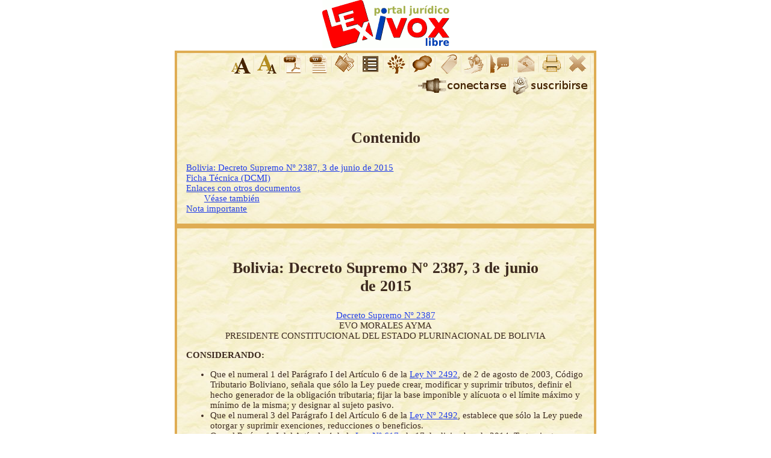

--- FILE ---
content_type: text/html; charset=utf-8
request_url: https://www.lexivox.org/norms/BO-DS-N2387.html
body_size: 19766
content:
<?xml version="1.0" encoding="utf-8"?>
<!DOCTYPE html PUBLIC "-//W3C//DTD XHTML 1.0 Strict//EN" "http://www.w3.org/TR/xhtml1/DTD/xhtml1-strict.dtd">
<html xmlns="http://www.w3.org/1999/xhtml" xml:lang="es" lang="es"><head><link rel="stylesheet" type="text/css" href="http://www.lexivox.org/styles/online.css"/><meta name="viewport" content="width=device-width, initial-scale=1.0"/><meta http-equiv="Content-Type" content="text/html; charset=utf-8"/><title>Bolivia: Decreto Supremo Nº 2387, 3 de junio de 2015</title><meta name="google-site-verification" content="U4TsqPuMdv-8Yv67IbDoDvV8FAtemSUhHlAwngnlw6s"/><meta name="title" content="Bolivia: Decreto Supremo Nº 2387, 3 de junio de 2015"/><meta name="description" content="03 DE JUNIO DE 2015.- Autoriza exenciones a favor del Ministerio de la Presidencia."/><meta name="keywords" content="Gaceta 764NEC, Decreto Supremo, junio/2015"/><meta name="xslt" content="1"/><meta name="author" content="DeveNet S.R.L./LexiVox"/><meta name="dcmi_identifier" content="BO-DS-N2387"/><meta http-equiv="Content-Language" content="es"/><link rel="icon" type="image/ico" href="http://www.lexivox.org/favicon.ico"/><style type="text/css">body{font-family:serif;font-size:.96em;background-color:#fff;color:#3d2a1f;padding:0;margin:0}div.margen{max-width:700px;margin:auto}a{color:#2440e8;font-weight:normal}.online{display:none}div.fondo{margin:0;border:4px solid #dfac53;background-image:url([data-uri])}div.norma{margin:1em}div.norma img{display:block;text-align:center;max-width:100%}img{border:0}div.cierre{margin:2em;padding-top:12pt;text-align:justify}h1,h2,h3,h4,h5,h6,h7{font-family:serif;font-weight:bold;text-align:center;margin-left:10%;margin-right:10%}h1{font-size:1.7em;margin-top:2em;margin-bottom:1em}h2{font-size:1.5em;margin-top:2em}h3{font-size:1.4em;margin-top:1.5em}h4{font-size:1.3em;margin-top:1em}h5{font-size:1.2em;margin-top:1em}h6{font-size:1.1em;margin-top:1em}h7{font-size:1em;margin-top:1em}big{text-align:center}.strong{font-weight:bold}.border1{border:1px solid #000;overflow:hidden}hr{border-color:#c2b383 #000 #000;border-width:4px 1px 1px 0}blockquote{font-style:italic}table{padding:.2em 0;border-collapse:separate;border-spacing:.5em .2em;text-align:center;margin:1em auto;border:1px solid #080;border-width:2px 0;width:100%}th{border-bottom:1px solid #000;text-align:center;font-size:.8em;font-family:sans-serif;font-weight:bold;color:#000}td{font-size:.8em;font-family:sans-serif;background-color:#f6f4d7;text-align:left;border:1px solid #ccc;border-color:#ffc #ddd #ddd #fff}td.numeric{text-align:right;white-space:nowrap}.toc h1,.toc h2,.toc h3,.toc h4,.toc h5,.toc h6,.toc h7{font-size:.96em;margin:0;text-align:left}.toc h1{margin-left:0}.toc h2{margin-left:2em}.toc h3{margin-left:4em}.toc h4{margin-left:6em}.toc h5{margin-left:8em}.toc h6{margin-left:10em}.toc h7{margin-left:12em}ol.n{list-style-type:decimal}ol.a{list-style-type:lower-alpha}ol.i{list-style-type:lower-roman}ol.A{list-style-type:upper-alpha}ol.I{list-style-type:upper-roman}p.logo{margin:0;text-align:center}p.logo img{display:inline}div.actions{font-family:sans-serif;font-size:.75em;background-color:#fdfdf2;color:#1a1a1a;border:1px solid #c5c5c5;margin:1em 1em 1em 270px;padding:.4em}.actions p{margin:0}p.icons{text-align:right;margin:0}p.icons img{display:inline}.close-action{position:absolute;right:0}hr.PAGE-BREAK{border:0;border-top:1px solid #ccc}p.disclaimer{color:#7c5138;font-size:.8em;margin:0 2em 0 4em}.opciones{text-align:right}.opciones{text-align:right}.opciones img{border:1px solid #eee;display:inline}p.text-icons{text-align:right;margin:0}p.text-icons img{display:inline}p.text-icons a{text-decoration:none}p.text-icons a:hover img{background-color:#f1daaf}p.text-icons a.tooltip i{display:none;padding:.5em;margin-left:16px;margin-top:32px;width:130px;font-family:sans;font-size:10pt;border:1px solid #ccc;background-color:#400;color:#fff;font-style:normal;text-align:center}a.js{display:none}p.text-icons a.tooltip:hover i{display:inline;position:absolute}#normTxtId{font-size:15px}div.center{text-align:center}@media print{.NOPRINT{display:none}#normTxtId{font-size:10pt;text-align:justify}}</style><script type="text/javascript">//<![CDATA[
var _gaq=_gaq||[];_gaq.push(['_setAccount','UA-20118280-1']);_gaq.push(['_trackPageview']);(function(){var ga=document.createElement('script');ga.type='text/javascript';ga.async=true;ga.src=('https:'==document.location.protocol?'https://ssl':'http://www')+'.google-analytics.com/ga.js';var s=document.getElementsByTagName('script')[0];s.parentNode.insertBefore(ga,s);})();window.onload=init;var SITE_BASE="https://www.lexivox.org/";var normFontSize=15;if(typeof lextop=='undefined')var lextop=Object();if(typeof document.getElementsByClassName=='undefined')document.getElementsByClassName=function(cl){var retnode=[];var myclass=new RegExp('\\b'+cl+'\\b');var elem=this.getElementsByTagName('*');for(var i=0;i<elem.length;i++){var classes=elem[i].className;if(myclass.test(classes))retnode.push(elem[i]);}return retnode;};var sessionId=getSessionJS();var session=sessionId!="";function init(){allIcons=document.getElementsByClassName('js');for(var i=0;i<allIcons.length;i++)allIcons[i].style.display='inline';if(session)document.getElementById('unconnect').style.display='none';}function verNorma(id,type,verifySession){if(verifySession&&!session){alert("Para ver la norma en este formato debe estar suscrito a la comunidad de Lexivox. La suscripción es gratuita.");return;}var left=window.screenX+18;var top=window.screenY+18;var windowName="lextop.w"+id.replace(/[/_-]+/g,"");if(type==null)type="xhtml";eval("var noexist = "+windowName+" == undefined || "+windowName+".closed;");if(noexist||type!="xhtml"){filename=SITE_BASE;if(session)filename+=sessionId+"/";filename+="norms/"+id+"."+type;newWindow=window.open(filename,id,"width=800, height=600, top="+top+", left="+left+", toolbar=0,location=0,directories=0,status=0,"+"menubar=0,scrollbars=1,resizable=1");if(type=="xhtml")eval(windowName+" = newWindow;"+windowName+".lextop = lextop;");}else{if(fromOpener)window.close();eval(windowName+".focus();");}return false;}function getSessionJS(){var uriObj=window.location;var reg=new RegExp("/([0-9A-Za-z]{32})/");var m=reg.exec(uriObj.pathname);if(m)return m[1];return"";}function gotoJs(fileName,id,verifySession){sesid=sessionId;if(session)sesid+="/";else if(verifySession){alert("Para realizar esta acción debe estar suscrito a la comunidad de Lexivox. La suscripción es gratuita.");return false;}var newId=id.replace(/[/_-]+/g,"");uri=SITE_BASE+sesid+fileName;var left=window.screenX+48;var top=window.screenY+48;window.open(uri,"","width=600, height=600, top="+top+", left="+left+", toolbar=0,location=0,directories=0,status=0,menubar=0,scrollbars=1,resizable=1");return false;}function increaseSize(){normFontSize++;document.getElementById('normTxtId').style.fontSize=normFontSize+'px';return false;}function decreaseSize(){normFontSize--;document.getElementById('normTxtId').style.fontSize=normFontSize+'px';return false;}function jump(uri){if(uri==null)uri=window.location.href;window.location=SITE_BASE+"connect.php?uri="+uri;}
//]]></script></head><body><div class="margen"><div class="center"><p class="logo"><a href="http://www.lexivox.org" name="top" id="top"><img src="[data-uri]" longdesc="https://www.lexivox.org/images/lexivox.png" alt="Lexivox, portal jurídico libre"/></a></p></div><div><div class="fondo"><div class="NOPRINT"><p class="text-icons"><a class="tooltip js" href="#normText" onclick="increaseSize()"><i>Aumentar el tamaño del texto</i><img src="[data-uri]" longdesc="https://www.lexivox.org//images/icons2012/enlarge.gif" alt=""/><img src="[data-uri]" longdesc="https://www.lexivox.org//images/icons2012/spc.gif" alt=""/></a><a class="tooltip js" href="#normText" onclick="decreaseSize()"><i>Reducir el tamaño del texto</i><img src="[data-uri]" longdesc="https://www.lexivox.org//images/icons2012/reduce.gif" alt=""/><img src="[data-uri]" longdesc="https://www.lexivox.org//images/icons2012/spc.gif" alt=""/></a><a class="tooltip js online" href="#" onclick="return verNorma( 'BO-DS-N2387', 'pdf', false );"><i>Ver el documento PDF</i><img src="[data-uri]" longdesc="https://www.lexivox.org//images/icons2012/pdf.gif" alt=""/><img src="[data-uri]" longdesc="https://www.lexivox.org//images/icons2012/spc.gif" alt=""/></a><a class="tooltip js online" href="#" onclick="return verNorma( 'BO-DS-N2387', 'txt', false );"><i>Ver el documento sin formato</i><img src="[data-uri]" longdesc="https://www.lexivox.org//images/icons2012/text.gif" alt=""/><img src="[data-uri]" longdesc="https://www.lexivox.org//images/icons2012/spc.gif" alt=""/></a><a class="tooltip" href="#dcmi"><i>Ficha Técnica</i><img src="[data-uri]" longdesc="https://www.lexivox.org//images/icons2012/dcmi.gif" alt=""/><img src="[data-uri]" longdesc="https://www.lexivox.org//images/icons2012/spc.gif" alt=""/></a><a class="tooltip" href="#toc"><i>Contenido</i><img src="[data-uri]" longdesc="https://www.lexivox.org//images/icons2012/toc.gif" alt=""/><img src="[data-uri]" longdesc="https://www.lexivox.org//images/icons2012/spc.gif" alt=""/></a><a class="tooltip" href="#references"><i>Enlaces con otros documentos</i><img src="[data-uri]" longdesc="https://www.lexivox.org//images/icons2012/link.gif" alt=""/><img src="[data-uri]" longdesc="https://www.lexivox.org//images/icons2012/spc.gif" alt=""/></a><a class="tooltip js online" href="#" onclick="return gotoJs( 'packages/lexml/comentar_norma.php?dcmi_identifier=BO-DS-N2387', 'BO-DS-N2387', true );"><i>Comentar el contenido</i><img src="[data-uri]" longdesc="https://www.lexivox.org//images/icons2012/comment.gif" alt=""/><img src="[data-uri]" longdesc="https://www.lexivox.org//images/icons2012/spc.gif" alt=""/></a><a class="tooltip js online" href="#" onclick="return gotoJs( 'packages/lexml/mostrar_etiquetas.php?dcmi_identifier=BO-DS-N2387#comment_form', 'BO-DS-N2387', true );"><i>Etiquetar o categorizar la norma</i><img src="[data-uri]" longdesc="https://www.lexivox.org//images/icons2012/tag.gif" alt=""/><img src="[data-uri]" longdesc="https://www.lexivox.org//images/icons2012/spc.gif" alt=""/></a><a class="tooltip js online" href="#" onclick="return gotoJs( 'packages/lexml/mostrar_redes_sociales.php?dcmi_identifier=BO-DS-N2387&amp;presentation=lexivoxBO-DS-N2387', 'BO-DS-N2387', false );"><i>Compartir la norma en las redes sociales</i><img src="[data-uri]" longdesc="https://www.lexivox.org//images/icons2012/share.gif" alt=""/><img src="[data-uri]" longdesc="https://www.lexivox.org//images/icons2012/spc.gif" alt=""/></a><a class="tooltip js online" href="#" onclick="return gotoJs( 'packages/lexml/sugerir_norma.php?dcmi_identifier=BO-DS-N2387', 'BO-DS-N2387', false );"><i>Sugerir mejoras en el documento</i><img src="[data-uri]" longdesc="https://www.lexivox.org//images/icons2012/suggest.gif" alt=""/><img src="[data-uri]" longdesc="https://www.lexivox.org//images/icons2012/spc.gif" alt=""/></a><a class="tooltip js online" href="#" onclick="return gotoJs( 'packages/lexml/enviar_norma.php?dcmi_identifier=BO-DS-N2387', 'BO-DS-N2387', false );"><i>Enviar esta norma por correo electrónico</i><img src="[data-uri]" longdesc="https://www.lexivox.org//images/icons2012/send.gif" alt=""/><img src="[data-uri]" longdesc="https://www.lexivox.org//images/icons2012/spc.gif" alt=""/></a><a class="tooltip js" href="#" onclick="if ( window.print ) window.print();return false;"><i>Imprimir la norma</i><img src="[data-uri]" longdesc="https://www.lexivox.org//images/icons2012/print.gif" alt=""/><img src="[data-uri]" longdesc="https://www.lexivox.org//images/icons2012/spc.gif" alt=""/></a><a class="tooltip js" href="#" onclick="window.close(); return false;"><i>Cerrar la ventana</i><img src="[data-uri]" longdesc="https://www.lexivox.org//images/icons2012/close.gif" alt=""/><img src="[data-uri]" longdesc="https://www.lexivox.org//images/icons2012/spc.gif" alt=""/></a></p><p id="unconnect" class="text-icons"><a class="tooltip js" href="#" onclick="jump();"><i>Conectarse al sistema</i><img src="[data-uri]" longdesc="https://www.lexivox.org//images/icons2012/connect.gif" alt=""/><img src="[data-uri]" longdesc="https://www.lexivox.org//images/icons2012/spc.gif" alt=""/></a><a class="tooltip js" href="https://www.lexivox.org/suscripcion.html" onclick="subscribe();" target="_blank"><i>Suscribirse a LexiVox</i><img src="[data-uri]" longdesc="https://www.lexivox.org//images/icons2012/subscribe.gif" alt=""/><img src="[data-uri]" longdesc="https://www.lexivox.org//images/icons2012/spc.gif" alt=""/></a></p></div><div class="norma"><h1><a name="toc" id="toc"> </a>Contenido</h1><div class="toc"><h1><a href="#norm">Bolivia: Decreto Supremo Nº 2387, 3 de junio de 2015</a></h1>
<h1><a href="#dcmi">Ficha Técnica (DCMI)</a></h1><h1><a href="#references">Enlaces con otros documentos</a></h1><h2><a href="#idm59">Véase también</a></h2><h1><a href="#disclaimer">Nota importante</a></h1></div></div></div></div><div class="fondo"><div class="norma" id="normTxtId"><div class="center"><h1><a name="norm" id="norm"></a>Bolivia: Decreto Supremo Nº 2387, 3 de junio de 2015</h1><a href="https://www.lexivox.org//norms/BO-DS-N2387.html" onclick="verNorma( 'BO-DS-N2387' ); return false;">Decreto Supremo Nº 2387</a><br/>EVO MORALES AYMA
<br/>PRESIDENTE CONSTITUCIONAL DEL ESTADO PLURINACIONAL DE BOLIVIA
</div>
<p class="strong">CONSIDERANDO:</p>
<ul>
<li>Que el numeral 1 del Parágrafo I del Artículo 6 de la <a href="https://www.lexivox.org//norms/BO-L-2492.html" onclick="verNorma( 'BO-L-2492' ); return false;">Ley Nº 2492</a>, de 2 de agosto de 2003, Código Tributario Boliviano, señala que sólo la Ley puede crear, modificar y suprimir tributos, definir el hecho generador de la obligación tributaria; fijar la base imponible y alícuota o el límite máximo y mínimo de la misma; y designar al sujeto pasivo.</li>
<li>Que el numeral 3 del Parágrafo I del Artículo 6 de la <a href="https://www.lexivox.org//norms/BO-L-2492.html" onclick="verNorma( 'BO-L-2492' ); return false;">Ley Nº 2492</a>, establece que sólo la Ley puede otorgar y suprimir exenciones, reducciones o beneficios.</li>
<li>Que el Parágrafo I del Artículo 4 de la <a href="https://www.lexivox.org//norms/BO-L-N617.html" onclick="verNorma( 'BO-L-N617' ); return false;">Ley Nº 617</a>, de 17 de diciembre de 2014, Tratamiento Tributario Aplicable a los Convenios, Acuerdos y Otros Instrumentos Jurídicos Internacionales Suscritos por el Estado Plurinacional de Bolivia, dispone que las mercancías donadas a entidades públicas directamente desde el exterior o aquellas importadas con recursos provenientes de cooperación financiera no reembolsable o de donación, estarán exentas del pago total de los tributos aduaneros de importación.</li>
<li>Que los Parágrafos II y III del Artículo 4 de la <a href="https://www.lexivox.org//norms/BO-L-N617.html" onclick="verNorma( 'BO-L-N617' ); return false;">Ley Nº 617</a>, establecen que las mercancías señaladas en el Parágrafo I de la citada Ley, podrán ser transferidas a título gratuito, con la exención total del pago de tributos aduaneros de importación y del impuesto a las transacciones, a los destinatarios finales de proyectos y/o programas, entidades públicas, entidades territoriales, descentralizadas o autónomas; organizaciones económico productivas, organizaciones indígenas, campesinas y movimientos sociales, sin fines de lucro; y para el cumplimiento de los Parágrafos I y II del mencionado Artículo, las exenciones y las transferencias se autorizarán mediante Decreto Supremo.</li>
<li>Que el Parágrafo I del Artículo 4 del <a href="https://www.lexivox.org//norms/BO-DS-N2308.html" onclick="verNorma( 'BO-DS-N2308' ); return false;">Decreto Supremo Nº 2308</a>, de 25 de marzo de 2015, que reglamenta la <a href="https://www.lexivox.org//norms/BO-L-N617.html" onclick="verNorma( 'BO-L-N617' ); return false;">Ley Nº 617</a>, determina que la autorización de exención del pago de tributos aduaneros a las mercancías donadas en especie, y aquellas adquiridas en el extranjero con recursos provenientes de donación o cooperación no reembolsable, se realizará a través de un Decreto Supremo mensual en el que se consolidarán las solicitudes de exención que sean presentadas por las entidades públicas ejecutoras o beneficiarias de las donaciones hasta el día quince (15) de cada mes. Excepcionalmente, se podrá emitir más de un Decreto Supremo, cuando la exención tributaria tenga carácter de urgencia y requiera atención inmediata.</li>
<li>Que el Ministerio de la Presidencia, presento solicitudes de exención tributaria de importación a la donación de medicamentos, insumos, suministros y equipamiento médico, con la presentación de los requisitos técnico - legales establecidos en la normativa vigente. Por lo que es necesario emitir un Decreto Supremo, que autorice la exención del pago total de tributos de importación de las donaciones mencionadas.</li>
</ul>
<p class="strong">EN CONSEJO DE MINISTROS,</p>
<p class="strong">DECRETA:</p>
<p><strong>Artículo Único.- </strong>Se autoriza las siguientes exenciones a favor del Ministerio de la Presidencia:
<ol type="a" class="a"><li>Exención del pago total de los tributos de importación de un (1) envío de insumos médicos y medicamentos, donación realizada por Operation Smile Inc., con partes de recepción Nº 711 2015 79094 - 901-11530584 y Nº 711 2015 79094 - 901-11530562 a favor del Ministerio de la Presidencia.
<br/>La donación será destinada a las jornadas de operaciones gratuitas de labio leporino y paladar hendido “Operación Sonrisa” a realizarse en el Hospital Municipal Francés de la ciudad de Santa Cruz, quedando el hospital exento del pago de tributos de importación y de los impuestos por transferencia.</li><li>Exención del pago total de los tributos de importación de un (1) envío de suministros y equipamiento médico, donados por la Organización No Gubernamental Global Links, con parte de recepción Nº 201 2015 119365 - MSCULF655892, a favor del Ministerio de la Presidencia.
<br/>La donación será destinada al Gobierno Autónomo Municipal de Anzaldo del Departamento de Cochabamba, para el Hospital de Anzaldo, quedando el Municipio exento del pago de tributos de importación y de los impuestos por transferencia.</li><li>Exención del pago total de los tributos de importación de un (1) envío de suministros y equipamiento médico, donados por la Organización No Gubernamental Global Links, con parte de recepción Nº 201 2015 123828 - MSCULF655892, a favor del Ministerio de la Presidencia.
<br/>La donación será destinada al Gobierno Autónomo Municipal de Curva del Departamento de La Paz, para el Hospital de Curva, quedando el Municipio exento del pago de tributos de importación y de los impuestos por transferencia.</li></ol></p>
<hr/><div class="cierre">
Los señores Ministros de Estado en el Despachos de la Presidencia, y de Economía y Finanzas Publicas, quedan encargados de la ejecución y cumplimiento del presente Decreto Supremo.
<br/>Es dado en el Palacio de Gobierno de la ciudad de La Paz, a los tres días del mes de junio del año dos mil quince.
<br/>Fdo. EVO MORALES AYMA, David Choquehuanca Céspedes, Juan Ramón Quintana Taborga MINISTRO DE LA PRESIDENCIA E INTERINO DE DEFENSA, Carlos Gustavo Romero Bonifaz MINISTRO DE GOBIERNO E INTERINO DE DESARROLLO RURAL Y TIERRAS, Rene Gonzalo Orellana Halkyer, Luis Alberto Sanchez Fernández, Ana Verónica Ramos Morales MINISTRA DE DESARROLLO PRODUCTIVO E INTERINA DE ECONOMÍA Y FINANZAS PÚBLICAS, Milton Claros Hinojosa, Félix Cesar Navarro Miranda MINISTRO DE MINERÍA Y METALURGIA E INTERINO DE TRANSPARENCIA INSTITUCIONAL Y LUCHA CONTRA LA CORRUPCIÓN, Virginia Velasco Condori MINISTRA DE JUSTICIA E INTERINA DE TRABAJO, EMPLEO Y PREVISIÓN SOCIAL, Ariana Campero Nava, María Alexandra Moreira Lopez, Roberto Iván Aguilar Gómez, Hugo José Siles Nuñez del Prado, Marko Marcelo Machicao Bankovic, Marianela Paco Duran, Tito Rolando Montaño Rivera.
</div></div></div><hr class="PAGE-BREAK"/><div class="fondo"><div class="norma"><div class="NOPRINT"><a style="float:right;" href="#top" title="Ir al principio"><img src="[data-uri]" longdesc="https://www.lexivox.org//images/icons2012/gotop.gif"/></a></div><h1><a name="dcmi" id="dcmi"></a>Ficha Técnica (<abbr title="Dublin Core Metadata Iniciative">DCMI</abbr>)</h1><table class="border1"><tr><th>Norma</th><td colspan="5">Bolivia: Decreto Supremo Nº 2387, 3 de junio de 2015</td></tr><tr><th>Fecha</th><td>2023-03-05</td><th>Formato</th><td>Text</td><th>Tipo</th><td>DS</td></tr><tr><th>Dominio</th><td>Bolivia</td><th>Derechos</th><td>GFDL</td><th>Idioma</th><td>es</td></tr><tr><th>Sumario</th><td colspan="5">03 DE JUNIO DE 2015.- Autoriza exenciones a favor del Ministerio de la Presidencia.</td></tr><tr><th>Keywords</th><td colspan="5">Gaceta 764NEC, Decreto Supremo, junio/2015</td></tr><tr><th>Origen</th><td colspan="5">http://gacetaoficialdebolivia.gob.bo/normas/descargar/153152</td></tr><tr><th>Referencias</th><td colspan="5">Gaceta Oficial de Bolivia 764NEC, 201506a.lexml</td></tr><tr><th>Creador</th><td colspan="5">Fdo. EVO MORALES AYMA, David Choquehuanca Céspedes, Juan Ramón Quintana Taborga MINISTRO DE LA PRESIDENCIA E INTERINO DE DEFENSA, Carlos Gustavo Romero Bonifaz MINISTRO DE GOBIERNO E INTERINO DE DESARROLLO RURAL Y TIERRAS, Rene Gonzalo Orellana Halkyer, Luis Alberto Sanchez Fernández, Ana Verónica Ramos Morales MINISTRA DE DESARROLLO PRODUCTIVO E INTERINA DE ECONOMÍA Y FINANZAS PÚBLICAS, Milton Claros Hinojosa, Félix Cesar Navarro Miranda MINISTRO DE MINERÍA Y METALURGIA E INTERINO DE TRANSPARENCIA INSTITUCIONAL Y LUCHA CONTRA LA CORRUPCIÓN, Virginia Velasco Condori MINISTRA DE JUSTICIA E INTERINA DE TRABAJO, EMPLEO Y PREVISIÓN SOCIAL, Ariana Campero Nava, María Alexandra Moreira Lopez, Roberto Iván Aguilar Gómez, Hugo José Siles Nuñez del Prado, Marko Marcelo Machicao Bankovic, Marianela Paco Duran, Tito Rolando Montaño Rivera.</td></tr><tr><th>Contribuidor</th><td colspan="5">DeveNet.net</td></tr><tr><th>Publicador</th><td colspan="5">DeveNet.net</td></tr></table></div></div><hr class="PAGE-BREAK"/><div class="fondo"><div class="norma"><div class="NOPRINT"><a style="float:right;" href="#top" title="Ir al principio"><img src="[data-uri]" longdesc="https://www.lexivox.org//images/icons2012/gotop.gif"/></a></div><h1><a name="references" id="references"></a>Enlaces con otros documentos</h1><h2><a name="idm59" id="idm59"></a>Véase también</h2><dl>
<dt>[BO-L-2492] <a href="https://www.lexivox.org/norms/BO-L-2492.html" onclick="verNorma('BO-L-2492');return false;"><em>Bolivia: Código Tributario Boliviano, 2 de agosto de 2003</em></a></dt><dd>Código Tributario</dd>
<dt>[BO-L-N617] <a href="https://www.lexivox.org/norms/BO-L-N617.html" onclick="verNorma('BO-L-N617');return false;"><em>Bolivia: Tratamiento tributario aplicable a los convenios, acuerdos y otros instrumentos jurídicos internacionales suscritos por el Estado Plurinacional de Bolivia., 17 de diciembre de 2014</em></a></dt><dd>17 DE DICIEMBRE DE 2014.- TRATAMIENTO TRIBUTARIO APLICABLE A LOS CONVENIOS, ACUERDOS Y OTROS INSTRUMENTOS JURÍDICOS INTERNACIONALES SUSCRITOS POR EL ESTADO PLURINACIONAL DE BOLIVIA.</dd>
<dt>[BO-DS-N2308] <a href="https://www.lexivox.org/norms/BO-DS-N2308.html" onclick="verNorma('BO-DS-N2308');return false;"><em>Bolivia: Decreto Supremo Nº 2308, 25 de marzo de 2015</em></a></dt><dd>25 DE MARZO DE 2015.- Reglamenta la Ley N° 617, de 17 de diciembre de 2014, Tratamiento Tributario aplicable a los Convenios, Acuerdos y otros Instrumentos Jurídicos Internacionales suscritos por el Estado Plurinacional de Bolivia.</dd>
<dt>[BO-DS-N2387] <a href="https://www.lexivox.org/norms/BO-DS-N2387.html" onclick="verNorma('BO-DS-N2387');return false;"><em>Bolivia: Decreto Supremo Nº 2387, 3 de junio de 2015</em></a></dt><dd>03 DE JUNIO DE 2015.- Autoriza exenciones a favor del Ministerio de la Presidencia.</dd>
</dl></div></div><hr class="PAGE-BREAK"/><div class="fondo"><div class="norma"><div class="NOPRINT"><a style="float:right;" href="#top" title="Ir al principio"><img src="[data-uri]" longdesc="https://www.lexivox.org//images/icons2012/gotop.gif"/></a></div><h1><a name="disclaimer" id="disclaimer"></a>Nota importante</h1><p>Lexivox ofrece esta publicación de normas
como una ayuda para facilitar su identificación en la búsqueda
conceptual vía WEB.</p><p>El presente documento, de ninguna manera
puede ser utilizado como una referencia legal, ya que dicha
atribución corresponde a la <strong>Gaceta
Oficial de Bolivia</strong>.</p><p>Lexivox procura mantener el texto original
de la norma; sin embargo, si encuentra modificaciones o
alteraciones con respecto al texto original, sírvase
comunicarnos para corregirlas y lograr una mayor perfección en
nuestras publicaciones.</p><p>Toda sugerencia para mejorar el contenido
de la norma, en cuanto a fidelidad con el original, etiquetas,
metainformación, gráficos o prestaciones del sistema, estamos
interesados en conocerla e implementarla.</p><p>La progresiva mejora en la calidad de
Lexivox, es un asunto de la comunidad. Los resultados, son de
uso y beneficio de la comunidad.</p><p><a href="http://www.lexivox.org" title="LexiVox, Portal jurídico de información libre">
LexiVox
</a>
es un <em>Sistema Web de Información</em>
desarrollado utilizando herramientas y aplicaciones de
<strong>software libre</strong>, por
<a href="http://www.devenet.net" title="Devenet, Software para la Internet&quot;">
Devenet SRL
</a>
en el Estado Plurinacional de Bolivia.
</p></div></div></div></body></html>
